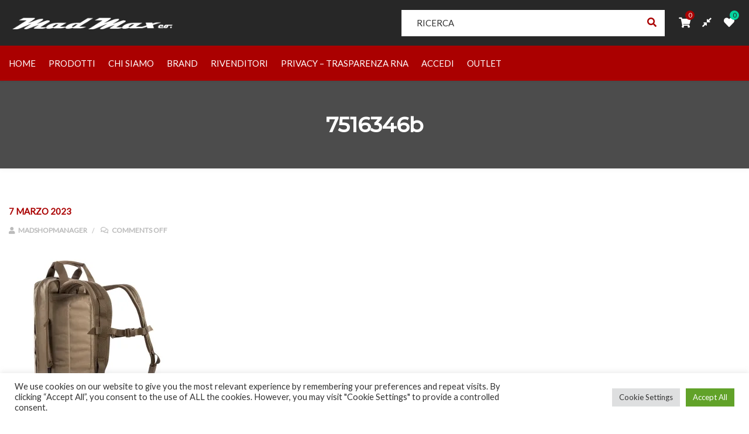

--- FILE ---
content_type: text/css
request_url: https://madmaxco.com/wp-content/uploads/ciyashop/color_customize.css?ver=1680614395
body_size: 12967
content:
/*background*/
		.widget_calendar .calendar_wrap td#today, input[type=submit], .btn, .widget_tag_cloud .tagcloud a.tag-cloud-link:hover, .owl-carousel .owl-nav i:hover,	.row-background-dark .latest-post-wrapper .owl-carousel .owl-nav i:hover, .social-profiles ul li a:hover,	.widget_pgs_social_profiles .social-profiles ul li a:hover i, .woocommerce #respond input#submit, .woocommerce a.button, .yith-woocompare-widget a.compare, button.button, .woocommerce button.button, .woocommerce input.button,
		button.submit, input[type=submit], .woocommerce .widget_shopping_cart .buttons a.checkout:hover, .woocommerce.widget_shopping_cart .buttons a.checkout:hover, .woocommerce .widget_price_filter .ui-slider .ui-slider-range, .widget_product_tag_cloud .tagcloud a:hover, .yith-woocompare-widget a.clear-all:hover,
		.gform_wrapper .gform_page_footer .button.gform_next_button, .gform_wrapper .gform_page_footer .button.gform_previous_button, #buddypress #item-nav .item-list-tabs#object-nav ul li.selected a, #buddypress div.item-list-tabs ul li a span, #buddypress #item-body .item-list-tabs#subnav ul li.selected a, .bp_members #buddypress ul.button-nav li a, #buddypress .generic-button a, #buddypress input[type=submit], .bp_members #buddypress ul.button-nav li.current a:hover, #buddypress div.activity-comments form div.ac-reply-content a:hover,
		#buddypress div.item-list-tabs ul li.current a, #buddypress div.item-list-tabs ul li.selected a, #buddypress .comment-reply-link, #buddypress .generic-button a, #buddypress .standard-form button, #buddypress a.button, #buddypress input[type=button], #buddypress input[type=reset], #buddypress input[type=submit], #buddypress ul.button-nav li a, a.bp-title-button, .woocommerce .product-hover-style-image-bottom-bar .product-actions a:hover, .woocommerce .product-hover-style-info-bottom-bar .product-actions a:hover, .woocommerce #respond input#submit, .woocommerce a.button, .yith-woocompare-widget a.compare, button.button, .woocommerce button.button, .woocommerce input.button, button.submit, input[type=submit], table.compare-list .add-to-cart .product-action .button, .pgscore_instagram_v2_wrapper .insta_v2_header--button a, .entry-summary .button.compare:hover, #back-to-top .top, .woocommerce #respond input#submit.alt, .woocommerce a.button.alt, .woocommerce button.button.alt, .woocommerce input.button.alt, .woocommerce button.button.alt.disabled, .pgscore_v_menu-header, .pgs-mtpl-header-wrapper .nav li a.active, .pgs-mtpl-header-wrapper .nav li a:hover, .nav.mtpl-tabs--tabs_style-style-2 li a.active:before, .nav.mtpl-tabs--tabs_style-style-2 li a:hover:before, .team.shadow:hover .team-info, .owl-carousel.owl-theme .owl-dots .owl-dot.active span, .owl-carousel.owl-theme .owl-dots .owl-dot:hover span, .row-background-dark  .owl-carousel.owl-theme .owl-dots .owl-dot:hover span,
.row-background-dark .owl-carousel.owl-theme .owl-dots .owl-dot.active span, .team .team-social-icon, .faq-layout-layout_1 .accordion .accordion-title a.active, .faq-layout-layout_2 .accordion .accordion-title a.active, .error-search-box .search-button, .cookies-buttons a, .cookies-buttons a:focus, .cookies-buttons a.cookies-more-btn:hover, .loop-header-active-filters .widget_layered_nav_filters ul li a:hover, .select2-container--default.select2-container--open .select2-results__option--highlighted, .select2-container--default.select2-container--open li:hover, .woocommerce ul.products.list li.product .product-info .product-actions .product-action-add-to-cart a, .woocommerce nav.woocommerce-pagination ul li span:hover, .woocommerce nav.woocommerce-pagination ul li a:hover, .woocommerce nav.woocommerce-pagination ul li span.current, .woocommerce div.product .woocommerce-tabs-layout-default ul.tabs li:before, .woocommerce .products .open-quick-view, .product-nav-btn:hover .product-nav-arrow, .woocommerce-account .woocommerce-MyAccount-content  input.button, article.hentry .readmore:hover, .slick-slider .slick-prev:hover, .slick-slider .slick-prev:focus, .slick-slider .slick-next:hover, .slick-slider .slick-next:focus, ul.page-numbers li > span:hover, ul.page-numbers li > a:hover, ul.page-numbers li span.current, ol.commentlist .comment .comments-info .comment-reply-link,  .widget_pgs_testimonials_widget .testimonials, .woocommerce div.product .woocommerce-tabs-layout-left ul.tabs li:before, .blog .timeline li:hover .timeline-badge, .blog .timeline li.entry-date-bottom a:hover, .woocommerce .product-hover-style-info-bottom .product-actions .add_to_cart_button, .woocommerce .product-hover-style-info-bottom .product-actions .product_type_external, .woocommerce .product-hover-style-info-bottom .product-actions .added_to_cart, .woocommerce .product-hover-style-info-bottom .product-actions .product_type_grouped, .woocommerce .product-hover-style-image-bottom-bar.product-hover-bar-style-flat .product-actions .add_to_cart_button, .woocommerce .product-hover-style-image-bottom-bar.product-hover-bar-style-flat .product-actions .product_type_variable, .woocommerce .product-hover-style-info-bottom-bar.product-hover-bar-style-flat .product-actions .product_type_variable, .woocommerce .product-hover-style-info-bottom-bar.product-hover-bar-style-flat .product-actions .add_to_cart_button, .woocommerce .product-hover-style-image-bottom-bar.product-hover-bar-style-flat .product-actions .product_type_external, .woocommerce .product-hover-style-image-bottom-bar.product-hover-bar-style-flat .product-actions .added_to_cart, .woocommerce .product-hover-style-image-bottom-bar.product-hover-bar-style-border .product-actions .product_type_external, .woocommerce .product-hover-style-info-bottom-bar.product-hover-bar-style-flat .product-actions .product_type_external, .woocommerce .product-hover-style-info-bottom-bar.product-hover-bar-style-border .product-actions .product_type_external, .woocommerce .product-hover-style-image-bottom-bar.product-hover-bar-style-flat .product-actions .product_type_grouped,
.woocommerce .product-hover-style-info-bottom-bar.product-hover-bar-style-flat .product-actions .product_type_grouped, .woocommerce li.product-hover-button-style-border .product-thumbnail:after, .site-header .header-nav.header-nav-bg-color-default,
.header-main-bg-color-default .woo-tools-cart .cart-link .count, .header-main-bg-color-default .woo-tools-wishlist .ciyashop-wishlist-count, .woo-tools-cart .cart-link .count, .woo-tools-compare .ciyashop-compare-count, .woo-tools-wishlist .ciyashop-wishlist-count, .header-style-right-topbar-main .header-main-top .topbar, .header-style-right-topbar-main #masthead-inner > .topbar, .header-style-right-topbar-main #masthead-inner > .topbar.topbar-bg-color-default, .not-found #searchform .search-button,  .latest-post-wrapper.latest-post-style-3 .latest-post-item .post-date, .request-box .request-box-form .wpcf7-submit:hover, .search_form-keywords-list li a:hover, .ui-state-hover, .ui-widget-content .ui-state-hover, .ui-widget-header .ui-state-hover, .ui-state-focus, .ui-widget-content .ui-state-focus, .ui-widget-header .ui-state-focus, .header-style-menu-center .header-main-bg-color-default .primary-nav .primary-menu > li > a:after, .header-style-menu-right .header-main-bg-color-default .primary-nav .primary-menu > li > a:after, .select2-container .ciyashop-select2-dropdown .select2-results .select2-results__options li:hover, .pgs-mtpl-header-wrapper .nav.mtpl-tabs--tabs_style-style-4 li a.active, .pgs-mtpl-header-wrapper .nav.mtpl-tabs--tabs_style-style-4 li a:hover, .widget_product_search button[type=submit], .age-gate-form .age-gate-submit-yes, .age-gate-form .age-gate-submit, .product-summary-actions .sticky-wrapper.is-sticky .woo-product-cart_sticky .added_to_cart:hover, .address-block.flat i, .testimonial-style-2 .testimonials-carousel-nav > div:hover, .testimonial-style-3 .testimonials-carousel-nav > div:hover, .page-links a:hover, .page-links > span.page-number, .blog-entry-quote blockquote, .woocommerce.single-product .sidebar > .pgs_brand_filters .brand-products:hover, .footer-mobile-device .footer-mobile-device-actions > div .ciyashop-wishlist-count, .footer-mobile-device .footer-mobile-device-actions > div .cart-count, .dokan-seller-listing #dokan-seller-listing-wrap li .store-footer input[type="submit"].dokan-btn-theme:hover, .dokan-seller-listing #dokan-seller-listing-wrap li .store-footer a.dokan-btn-theme:hover, .dokan-seller-listing #dokan-seller-listing-wrap li .store-footer .dokan-btn-theme:hover, .dokan-store-sidebar .dokan-widget-area .widget .seller-form .dokan-btn, #asl-storelocator.asl-p-cont.asl-bg-0 #style_0.infoWindow a.action:hover, [class*=col-] > article.post .entry-meta-date a, .masonry-item article.post .entry-meta-date a, .newsletter-wrapper.newsletter-style-3 .newslatter-form .button-area button.submit:hover, .row-background-dark .newsletter-wrapper.newsletter-style-3 .newslatter-form .button-area button.submit, .newsletter-wrapper.newsletter-style-1.newsletter-design-3 .input-area input[type=text], .newsletter-wrapper.newsletter-style-1.newsletter-design-2 .button-area .btn.submit:hover, .row-background-dark .newsletter-wrapper.newsletter-style-1.newsletter-design-1 .button-area .btn.submit:hover, .row-background-dark .newsletter-wrapper.newsletter-style-1.newsletter-design-1 .button-area .btn.submit:focus, .row-background-dark .newsletter-wrapper.newsletter-style-1.newsletter-design-2 .button-area .btn.submit, .row-background-dark .newsletter-wrapper.newsletter-style-1.newsletter-design-2 .button-area .btn.submit:hover, .pgscore_banner-style-deal-1 .deal-counter-wrapper.counter-style-style-10 .countdown li, .pgscore_countdown_wrapper .deal-counter-wrapper.counter-style-style-10 .countdown li, .pgscore_banner-style-deal-1 .deal-counter-wrapper.counter-style-style-6.counter-color-light .countdown li p, .row-background-dark .pgscore_countdown_wrapper .deal-counter-wrapper.counter-style-style-6 .countdown li p, .site-footer .footer-widgets .widget_pgs_newsletter_widget .newsletter_form .button-area .input-group-btn > .btn, .header-search-wrap .search_form-inner.search-bg-theme input.form-control, .header-search-wrap .search_form-inner.search-bg-theme .search_form-category-wrap .select2-container--default .select2-selection--single, .portfolio-content-area.portfolio-style-2 .project-info .category-link, .portfolio-content-area.portfolio-style-3 .project-info .portfolio-control > a, .portfolio-content-area .project-info .portfolio-control > a:hover, .portfolio-content-area.portfolio-style-4 .project-info .portfolio-control > a:hover, .portfolio-section .isotope-filters button.active, .portfolio-section .isotope-filters button.active:hover, .woocommerce-checkout .woocommerce button.button.alt:hover, .woocommerce-checkout-layout-dark.woocommerce-checkout .woocommerce button.button.alt, .woocommerce-cart .cart-collaterals .wc-proceed-to-checkout a.checkout-button, .single-portfolio .navigation .portfolio-arrow, .latest-post-style-4 .latest-post-item .post-date, .latest-post-category span, .row-background-dark .latest-post-wrapper.latest-post-style-1 .latest-post-item .post-date, .row-background-dark .latest-post-wrapper.latest-post-style-2 .latest-post-item .post-date, .woocommerce ul.products li.product.product-category .woocommerce-loop-category__title, .woocommerce-widget-layered-nav .pgs-woocommerce-widget-layered-nav-list .wc-layered-nav-term:hover a > span, .woocommerce-widget-layered-nav .pgs-woocommerce-widget-layered-nav-list .wc-layered-nav-term.woocommerce_item-chosen a > span, .pgs-shop-filter-buttons input.default:checked + .slider, #after_add_to_cart_message-popup .cart_message-inner .view-cart, .woocommerce .product-hover-style-hover-summary .product-action-add-to-cart a, .product-hover-style-icons-left .product-action-add-to-cart .added_to_cart, .product-hover-style-icons-rounded .product-action-add-to-cart .added_to_cart, .product-hover-style-button-standard .product-action-add-to-cart .added_to_cart, .woocommerce .products .product .ciyashop-product-variations-wrapper .single_variation_wrap .button, .woocommerce .products .product .ciyashop-product-variations-wrapper .single_variation_wrap .added_to_cart, .woocommerce .product-hover-style-info-bottom-bar.product-hover-bar-style-flat .product-actions .added_to_cart, .woocommerce ul.products li.product-hover-style-standard-quick-shop .added_to_cart, .pgscore-image-hotspot .dot-style1 span, .hotspot-btn a, .pgscore-image-hotspot .dot-style2:before, .pgscore-hotspot-theme-bg .hotspot-content, .pgscore_divider_style2 .divider-title:after, .pgscore_pricing_wrapper .pgscore-pricing-style-3.active .pricing-title>h2, .pgscore_pricing_wrapper .pgscore-pricing-style-3.active .pricing-order, .pgscore_pricing_wrapper .pgscore-pricing-style-1.active .pricing-order .button, .pgscore_pricing_wrapper .pgscore-pricing-style-2.active .pricing-order .button, .product-category-style-4 .pgs-core-category-container .category-content, .pgscore_pricing_wrapper .pgscore-pricing-style-2 .pricing-order .button:hover, .pgscore_pricing_wrapper .pgscore-pricing-style-3 .pricing-order .button:hover, .pgscore_pricing_wrapper .pgscore-pricing-style-1 .pricing-order .button:hover, .testimonial-style-4 .owl-next:hover, .testimonial-style-4 .owl-prev:hover, .testimonial-style-6 .owl-next:hover, .testimonial-style-6 .owl-prev:hover, table.compare-list .add-to-cart td a, .pgscore_v_menu .pgscore_v_menu-main .slicknav_menu-wrap .slicknav_brand, .pgs-video-info .pgs-video-content .video-popup-btn, .pgs-video-info .pgs-video-content .video-popup-btn.btn-style-type-border:hover, .product-category-items.category-style-theme .pgs-core-category-container .category-content, .product-category-items.category-style-theme .category-img-container .category-overlay, .product-category-items.product-category-style-4.category-style-theme .pgs-core-category-container .category-content, .latest-post-style-5 .latest-post-entry-footer > a:hover:after, .theme-dark.woocommerce-checkout-layout-default .woocommerce #payment #place_order:hover, .theme-dark.woocommerce-checkout-layout-light_spiral .woocommerce #payment #place_order:hover, .comments-area .comment-respond #cancel-comment-reply-link, .select2-container--default .select2-results__option[aria-selected=true], .select2-container--default .select2-results__option[data-selected=true], .faq-layout-layout_1 .accordion .accordion-title a:hover, .wpb-js-composer .content-wrapper .vc_tta-accordion.vc_tta-style-classic .vc_tta-panel.vc_active .vc_tta-panel-heading, .wpb-js-composer .content-wrapper .vc_tta-accordion.vc_tta-style-classic .vc_tta-panel .vc_tta-panel-heading:focus, .wpb-js-composer .content-wrapper .vc_tta-accordion.vc_tta-style-classic .vc_tta-panel .vc_tta-panel-heading:hover, .wpb-js-composer .vc_tta.vc_tta-style-classic.vc_tta-tabs .vc_tta-tab.vc_active>a, .wpb-js-composer .content-wrapper .vc_tta.vc_tta-style-classic .vc_tta-tab>a:focus, .wpb-js-composer .content-wrapper .vc_tta.vc_tta-style-classic .vc_tta-tab>a:hover, .wpb-js-composer .content-wrapper .vc_tta.vc_tta-style-modern .vc_tta-panel.vc_active .vc_tta-panel-heading, .wpb-js-composer .content-wrapper .vc_tta.vc_tta-style-modern .vc_tta-panel .vc_tta-panel-heading:hover, .wpb-js-composer .vc_tta.vc_tta-style-modern .vc_tta-panel .vc_tta-panel-heading:focus, .wpb-js-composer .content-wrapper .vc_tta.vc_general.vc_tta-style-modern .vc_tta-tab.vc_active>a, .wpb-js-composer .vc_tta.vc_general.vc_tta-style-modern .vc_tta-tabs-list:before, .wpb-js-composer .content-wrapper .vc_tta.vc_general.vc_tta-style-modern .vc_tta-tab:hover > a, .wpb-js-composer .vc_tta.vc_general.vc_tta-accordion.pgscore_boxed_icon.vc_tta-style-outline .vc_active .vc_tta-panel-title.vc_tta-controls-icon-position-left>a:before, .wpb-js-composer .vc_tta.vc_general.vc_tta-accordion.pgscore_boxed_icon.vc_tta-style-outline .vc_active .vc_tta-panel-title.vc_tta-controls-icon-position-right>a:before, .wpb-js-composer .vc_tta.vc_general.vc_tta-accordion.pgscore_boxed_icon.vc_tta-style-outline .vc_tta-panel-heading:hover .vc_tta-panel-title.vc_tta-controls-icon-position-left>a:before, .wpb-js-composer .vc_tta.vc_general.vc_tta-accordion.pgscore_boxed_icon.vc_tta-style-outline .vc_tta-panel-heading:hover .vc_tta-panel-title.vc_tta-controls-icon-position-right>a:before, body .big-btn,
.pgscore_search_wrapper.header-search-wrap .search_form-inner.search-bg-theme .search_form-category-wrap .select2-container--default .select2-selection--single, .pgscore_search_wrapper.header-search-wrap .search_form-inner.search-bg-theme input.form-control, .loop-header-active-filters .col .ciyashop-clear-filters-wrapp a:hover,
.pgs-content-popup table th,

.header-element-item .button-stype-border.button-color-scheme-theme a:hover,
.header-element-item .button-stype-default.button-color-scheme-theme a,
.header-element-item .search_form-inner.search-bg-theme input.form-control,
.header-element-item .search_form-inner.search-bg-theme .select2-container--default .select2-selection--single,
.header-style-custom .category-nav .category-nav-title,
.woocommerce .woocommerce-MyAccount-content table.shop_table.my_account_orders .button, .woocommerce .woocommerce-MyAccount-content table.shop_table.subscription_details .button, .woocommerce-account .woocommerce-MyAccount-content .woocommerce-EditAccountForm .woocommerce-Button, #ciyashop-360-view > button:hover, .cloudimage-360 > button:hover, .testimonial-style-7 .testimonials-carousel-nav>div:hover, .testimonial-style-5 .testimonials-carousel-nav>div:hover,
.cs-woocompare-popup .cs-product-list-column .add-to-cart .button,
.woocommerce-widget-layered-nav-dropdown .select2-selection--multiple .select2-selection__rendered .select2-selection__choice,
.woocommerce-widget-layered-nav-dropdown .woocommerce-widget-layered-nav-dropdown__submit,
.pgscore_progress_bar_wrapper_inner .progress-bar,
#site-navigation-sticky-mobile .slicknav_nav .current-menu-item > a .slicknav_arrow,
  #site-navigation-sticky-mobile .slicknav_nav .slicknav_open > a .slicknav_arrow, .ciyashop-side-menu-mobile-container .ciyashop-mobile-nav-tabs li.active span, .ciyashop-side-menu-mobile-container li.menu-opend > a .sub-menu-icon, .ciyashop-side-menu-mobile-container.color-dark li.menu-opend > a .sub-menu-icon, .device-type-mobile .woocommerce #payment #place_order,
  .device-type-mobile ul.products.products.mobile-portrait-2 li.product-hover-style-minimal .product-info .price + .product-action-add-to-cart .button,
  .device-type-mobile ul.products.products.mobile-portrait-2 li.product-hover-style-minimal .product-info .price + .product-action-add-to-cart .added_to_cart, .wp-block-search .wp-block-search__button { background: #aa0000; }

		/* Text Color */
		a, .bbp-forums a, .sidebar .widget.widget_recent_comments ul li a, .widget.widget_rss ul li a, .stars a:hover, .stars a:focus, div.bbp-template-notice a, .site-header .search_form-autocomplete .ui-menu-item:hover a, li.bbp-forum-freshness a:hover, #search_popup .modal-dialog .close:hover, .ciyashop-search-element-popup .modal-dialog .close:hover, li.bbp-reply-topic-title a:hover, a.bbp-topic-permalink:hover, li.bbp-topic-freshness a:hover, a.favorite-toggle:hover, a.subscription-toggle:hover, a.bbp-author-name:hover, .bbp-logged-in h4 a:hover, #bbp-user-navigation ul li a:hover, li.bbp-header div.bbp-topic-content span#subscription-toggle a, li.bbp-header div.bbp-topic-content span#favorite-toggle a, li.bbp-header div.bbp-reply-content span#subscription-toggle a, li.bbp-header div.bbp-reply-content span#favorite-toggle a, span.bbp-admin-links a:hover, .bbp-forum-header a.bbp-forum-permalink, .bbp-topic-header a.bbp-topic-permalink, .bbp-reply-header a.bbp-reply-permalink, body.woocommerce-compare h1, span.bbp-author-ip, #buddypress ul.activity-list li .activity-meta .button:focus, #buddypress ul.activity-list li .activity-meta .button:hover, #buddypress .acomment-options a, #buddypress .acomment-options a, #buddypress a.activity-time-since:hover, .kite-steps-wrapper .step-number, .woocommerce .product-hover-style-image-bottom-bar.product-hover-bar-style-border .product-actions .add_to_cart_button, .woocommerce .product-hover-style-info-bottom-bar.product-hover-bar-style-border .product-actions .add_to_cart_button, .woocommerce .product-hover-style-image-bottom-bar.product-hover-bar-style-border .product-actions .product_type_external, .woocommerce .product-hover-style-info-bottom-bar.product-hover-bar-style-border .product-actions .product_type_external, .woocommerce .product-hover-style-image-bottom-bar.product-hover-bar-style-border .product-actions .added_to_cart, .woocommerce .product-hover-style-info-bottom-bar.product-hover-bar-style-border .product-actions .added_to_cart, .woocommerce .product-hover-style-info-bottom-bar.product-hover-bar-style-border .product-actions .product_type_variable, .woocommerce .product-hover-style-image-bottom-bar .open-quick-view:hover, .woocommerce .product-hover-style-info-bottom .open-quick-view:hover, .woocommerce .product-hover-style-info-bottom-bar .open-quick-view:hover, .product-deal-content-price ins, .category-box h2, .latest-post-item .post-date, .latest-post-item .latest-post-meta ul li a:hover, .latest-post-wrapper.latest-post-style-1 .latest-post-entry-footer > a:hover, .category-box-link ul li a:hover, .common-link ul li a:hover i, .category-box ul li.view-all a, .latest-post-item .blog-title a:hover, .latest-post-social-share ul li a:hover, .pgscore_recent_posts_wrapper .latest-post-type-carousel .latest-post-nav > div, .pgscore_v_menu-main .menu > li > a:hover, .pgscore_info_box-layout-style_4 .pgscore_info_box-step, .testimonial .client-info .author-name, .pgs-mtpl-header-wrapper .nav.mtpl-tabs--tabs_style-style-2 li a.active, .pgs-mtpl-header-wrapper  .nav.mtpl-tabs--tabs_style-style-2 li a:hover, .price ins, ul.pgscore_list i, ul.pgscore_list li a:hover, .testimonial i.fa-quote-left, .row-background-dark .testimonial .slick-slider .slick-prev:hover:before, .row-background-dark .testimonial .slick-slider .slick-next:hover:before, .team .team-description span, .faqs-wrapper .tabs li.active, blockquote i, blockquote .fa, blockquote .quote-author, .page-header h1, .error-block h1, .tc_maintenance_mode-comingsoon .commingsoon_countdown li span, .woocommerce .woocommerce-checkout-review-order-table .order-total td, .woocommerce ul.products.list li.product .product-info .product-actions a, .woocommerce div.product .woocommerce-tabs-layout-default ul.tabs li:hover a, .woocommerce div.product .woocommerce-tabs-layout-default ul.tabs li.active a, .woocommerce div.product p.price, .woocommerce div.product span.price, .woocommerce table.shop_table .product-name a:hover, .woocommerce .woocommerce-error a:hover, .woocommerce .woocommerce-error a:focus, .woocommerce .woocommerce-info a:hover, .woocommerce .woocommerce-info a:focus, .woocommerce .woocommerce-message a:hover, .woocommerce .woocommerce-message a:focus, .woocommerce-account .woocommerce-MyAccount-content legend, article.hentry .entry-title a:hover, .entry-meta ul li a:hover, .entry-meta ul a:hover, .entry-meta ul a:hover span, .related-posts .related-post-info h5 a:hover, ol.commentlist .comment .comments-info span a:hover, .page-links, .widget.widget_recent_comments ul li a:hover, .widget_pgs_featured_products_widget .item-detail .amount, .widget_pgs_bestseller_widget .amount, .widget_products .amount, .widget_pgs_related_widget .amount, .widget_products .amount, .widget_top_rated_products .amount, .widget ul li:hover > a, .widget_archive ul li, .widget_categories ul li .widget_categories-post-count, .widget_search .search-button:hover, .woocommerce ul.cart_list li a:hover, .woocommerce ul.product_list_widget li a:hover, .widget_product_categories ul li .count, .widget_recently_viewed_products .amount, .widget_products .amount, .widget-woocommerce-currency-rates ul.woocs_currency_rates li, .WOOCS_SELECTOR .dd-desc, .woocommerce .widget_shopping_cart .total .amount, .woocommerce.widget_shopping_cart .total .amount, .widget_recent_entries .recent-post .recent-post-info a:hover, .widget_pgs_contact_widget ul li i, .widget_recent_entries .recent-post .recent-post-info .post-date i, .woocommerce div.product .woocommerce-tabs-layout-left ul.tabs li:hover a, .woocommerce div.product .woocommerce-tabs-layout-left ul.tabs li.active a, .blog .timeline > li > .timeline-badge a, .woocommerce .product-hover-style-info-bottom .product-actions a:hover, .inner-intro ul.page-breadcrumb li:hover a, .woocommerce .product-hover-button-style-border .product-actions a:hover, .ciyashop-product-thumbnails .slick-slider .slick-arrow:before, .woocommerce ul.products li.product .product-name a:hover, .header-main-bg-color-default .search_form-search-button:before, .product-deal-content .product-deal-title a:hover, .pgscore_product_showcase_wrapper .right-info .product_type-title a:hover, .pgscore_product_showcase_wrapper .right-info span.price, .woo-tools-action.woo-tools-cart .woocommerce-mini-cart li .quantity .amount, .woocommerce.single-product div.product .cart .group_table tr.product-type-variable > td.label a:hover, .pgscore_banner-text span, .inner-intro ul.page-breadcrumb li.home:hover:before, .inner-intro.woocommerce_inner-intro ul.page-breadcrumb li:hover a, .search_form-search-button:before, .address-block i, .inner-intro ul.page-breadcrumb li.current_item span, .inner-intro .yoast-breadcrumb > span a:hover, .header-style-right-topbar-main .header-main-bg-color-default .primary-nav .primary-menu > li.current-menu-item > a, .header-style-right-topbar-main .header-main-bg-color-default .primary-nav .primary-menu > li.current-menu-ancestor > a, .header-style-menu-center .header-main-bg-color-default .primary-nav .primary-menu > li > a:hover, .header-style-menu-right .header-main-bg-color-default .primary-nav .primary-menu > li > a:hover, .header-style-right-topbar-main .header-main-bg-color-default .primary-nav .primary-menu > li > a:hover, .header-style-menu-center .header-main-bg-color-default .primary-nav .primary-menu > li:hover > a, .header-style-menu-right .header-main-bg-color-default .primary-nav .primary-menu > li:hover > a, .header-style-right-topbar-main .header-main-bg-color-default .primary-nav .primary-menu > li:hover > a, .header-main-bg-color-default .primary-nav .primary-menu > li .sub-menu li.current-menu-item > a, .header-nav-bg-color-default .primary-nav .primary-menu > li .sub-menu li.current-menu-item > a, .header-main-bg-color-default .primary-nav .primary-menu > li .sub-menu li.current-menu-parent > a, .header-nav-bg-color-default .primary-nav .primary-menu > li .sub-menu li.current-menu-parent > a, .site-header .header-main-bg-color-default .primary-nav .primary-menu > li .sub-menu li:hover > a, .site-header .header-nav-bg-color-default .primary-nav .primary-menu > li .sub-menu li:hover > a, .pgscore_opening_hours_wrapper .pgs-opening-hours ul li i, .header-main-bg-color-default .woo-tools-actions > li i:hover, .header-main-bg-color-default .search-button-wrap .search-button:hover, .topbar-link > ul > li a:hover, .header-style-menu-center.header-above-content .topbar-bg-color-default .topbar-link > ul > li a:hover, .header-style-menu-right.header-above-content .topbar-bg-color-default .topbar-link > ul > li a:hover, .widget.pgs_brand_filters .pgs-brand-items li:hover .widget_brand-product-count,
.header-style-menu-center.header-above-content .header-main-bg-color-default .woo-tools-actions > li i:hover, .header-style-menu-right.header-above-content .header-main-bg-color-default .woo-tools-actions > li i:hover, #site-navigation-sticky-mobile .slicknav_nav .current-menu-item > a, #site-navigation-sticky-mobile .slicknav_nav .slicknav_open > a, #site-navigation-sticky-mobile .slicknav_nav .mega-sub-menu li a:hover, #site-navigation-sticky-mobile .slicknav_nav .sub-menu li a:hover, .woocommerce .widget_top_rated_products ul.product_list_widget li ins, #header-sticky .primary-menu > li:before, .header-style-menu-center .header-main-bg-color-custom .primary-nav .primary-menu > li .sub-menu li:hover > a, .primary-nav .primary-nav-wrapper .primary-menu > li .sub-menu li:hover > a, .primary-nav .primary-nav-wrapper .primary-menu > li .sub-menu li.current-menu-ancestor > a, .primary-nav .primary-nav-wrapper .primary-menu > li .sub-menu li.current-menu-parent > a, .primary-nav .primary-nav-wrapper .primary-menu > li .sub-menu li.current-menu-parent > a, .primary-nav .primary-nav-wrapper .primary-menu > li .sub-menu li.current-menu-item > a, .pgs-mtpl-header-wrapper .nav.mtpl-tabs--tabs_style-style-1 li a:hover, .pgs-mtpl-header-wrapper .nav.mtpl-tabs--tabs_style-style-1 li:hover a, .pgs-mtpl-header-wrapper .nav.mtpl-tabs--tabs_style-style-1 li a.active, .widget_product_categories ul > li.current-cat > a, .sidebar .widget_yith_wc_category_accordion .ywcca_category_accordion_widget > li.current-cat > a, .sidebar .widget_yith_wc_category_accordion .ywcca_category_accordion_widget > li.current-cat-parent ul.children li.current-cat > a, .woo-tools-actions > li i:hover, .widget_pgs_bestseller_widget .item-detail h4 a:hover, .widget_pgs_related_widget .item-detail h4 a:hover, .widget_pgs_featured_products_widget .item-detail h4 a:hover, .categories-menu li a:hover, .categories-menu .sub-menu > li a:hover, .testimonial .slick-slider .slick-prev:hover:before, .testimonial .slick-slider .slick-next:hover:before, .address-block span a, .footer-mobile-device .footer-mobile-device-actions > .sticky-footer-active > a, .dokan-category-menu #cat-drop-stack > ul li a:hover, .asl-p-cont a, .hotspot-modal .modal-dialog .public-hotspot-info-holder .public-hotspot-info.public-hotspot-info--highlighted .public-hotspot-info__number, .hotspot-modal .modal-dialog .public-hotspot-info-holder .public-hotspot-info:hover .public-hotspot-info__number, .header-style-menu-center .header-main .primary-menu > li.current-menu-item > a,
.header-style-menu-center .header-main .primary-menu > li.current-menu-ancestor > a, .header-style-menu-right .header-main .primary-menu > li.current-menu-item > a, .header-style-menu-right .header-main .primary-menu > li.current-menu-ancestor > a, .header-style-menu-center.header-above-content .header-main.header-main-bg-color-default .primary-menu > li.current-menu-item > a, .header-style-menu-center.header-above-content .header-main.header-main-bg-color-default .primary-menu > li.current-menu-ancestor > a, .header-style-menu-right.header-above-content .header-main.header-main-bg-color-default .primary-menu > li.current-menu-item > a,
.header-style-menu-right.header-above-content .header-main.header-main-bg-color-default .primary-menu > li.current-menu-ancestor > a, .post-navigation .nav-links .nav-previous a:hover, .post-navigation .nav-links .nav-next a:hover, [class*=col-] > article.post .readmore, [class*=col-] > article.post .readmore:hover, .masonry-item article.post .readmore, .masonry-item article.post .readmore:hover, .entry-header-section .entry-meta-date .entry-date, .woocommerce .product.product-hover-style-default .open-quick-view:hover, .woocommerce .product-hover-style-default.product-hover-button-style-light .product-actions a:hover,
.woocommerce .product-hover-style-default.product-hover-button-style-light .product-actions .product-action-add-to-cart a:hover, .main-navigation-sticky .primary-menu > li .sub-menu li:hover > a, .main-navigation-sticky .primary-menu > li .sub-menu li.current-menu-item > a, .main-navigation-sticky .primary-menu > li .sub-menu li.current-menu-parent > a, .newsletter-wrapper.newsletter-style-1.newsletter-design-4 .button-area:hover:before, .newsletter-wrapper.newsletter-style-1.newsletter-design-4 .button-area .btn.submit:hover, .newsletter-wrapper.newsletter-style-1.newsletter-design-5 .button-area:hover:before,  .newsletter-wrapper.newsletter-style-1.newsletter-design-5 .button-area .btn.submit:hover, .pgscore_banner-style-deal-1 .deal-counter-wrapper.counter-style-style-3 .countdown li span, .pgscore_countdown_wrapper .deal-counter-wrapper.counter-style-style-3 .countdown li span, .pgscore_banner-style-deal-1 .deal-counter-wrapper.counter-style-style-5 .countdown li span, .pgscore_countdown_wrapper .deal-counter-wrapper.counter-style-style-5 .countdown li span, .row-background-dark .newsletter-wrapper.newsletter-style-1.newsletter-design-5 .button-area:hover:before, .newsletter-wrapper.newsletter-style-1.newsletter-design-6 .button-area:hover:before, .newsletter-wrapper.newsletter-style-1.newsletter-design-6 .button-area .btn.submit:hover, .single-product-carousel .product-name a:hover, .woocommerce.single-product div.product .cart .group_table tr.purchasable .woocommerce-grouped-product-list-item__price .amount, .woocommerce.single-product .product-summary-actions .yith-wcwl-add-button .add_to_wishlist:hover, .woocommerce.single-product .product-summary-actions .yith-wcwl-wishlistexistsbrowse > a:hover, .woocommerce.single-product .product-summary-actions .cs-wcwl-add-button .add_to_wishlist:hover, .woocommerce.single-product .product-summary-actions .compare:hover, .woocommerce.single-product .product-summary-actions .compare:before, .woocommerce.single-product .product-summary-actions a.add_to_wishlist:before, .woocommerce.single-product .product-summary-actions .yith-wcwl-wishlistaddedbrowse a:before,
.woocommerce.single-product .product-summary-actions .yith-wcwl-wishlistexistsbrowse a:before, .woocommerce .product-hover-style-image-bottom-2 .product-actions a:hover, .woocommerce ul.products .product-hover-style-image-bottom-2 .product-info .price .amount, .pgscore_v_menu .pgscore_v_menu-main .slicknav_menu-wrap .slicknav_nav > li > a:hover, .pgscore_v_menu .pgscore_v_menu-main .slicknav_menu-wrap .slicknav_nav > li .sub-menu li:hover > a, .woocommerce .product-hover-style-icon-top-left .product-actions a:hover, .header-search-wrap .search_form-inner.search-bg-white .search_form-search-button:before, .woocommerce ul.products.list li.product .price .amount, .ciyashop-popup-quick-view div.product p.price, .portfolio-content-area.portfolio-style-4 .project-info .category-link, .portfolio-content-area.portfolio-style-2 .project-info .entry-title:hover, .portfolio-section .isotope-filters button:hover, .portfolio-content-area .project-info .entry-title a:hover, .woocommerce-checkout-layout-dark.woocommerce-checkout .woocommerce table.shop_table .order-total td, .woocommerce-checkout-layout-dark.woocommerce-checkout .woocommerce .woocommerce-info a, .woocommerce.single-product .ciyashop-sticky-btn .yith-wcwl-wishlistaddedbrowse a:before, .woocommerce.single-product .ciyashop-sticky-btn .yith-wcwl-wishlistexistsbrowse a:before, .woocommerce-account .woocommerce-MyAccount-content p > a:hover, .myaccount-grid-navigation .grid-navigation a:hover i.fa, .woocommerce .woocommerce-MyAccount-content table.shop_table .button, .woocommerce-MyAccount-content table.shop_table a:hover, .woocommerce-categories-wrapper .carousel-wrapper a:hover .woo-category-name, .woocommerce-categories-wrapper .carousel-wrapper a:hover .woo-category-products-count .woo-cat-count, .latest-post-item .latest-post-meta ul li i, .latest-post-style-4 .latest-post-entry-footer > a:hover, .latest-post-style-6 .latest-post-entry-footer > a:hover, .latest-post-style-7 .latest-post-entry-footer > a:hover, .latest-post-style-5 .latest-post-item .post-date .fa, .latest-post-style-5 .latest-post-entry-footer > a:hover, .ciyashop-popup-quick-view .product_title a:hover, .ciyashop-popup-quick-view .product_meta > span a:hover, .woocommerce.single-product .product_meta > span a:hover, .woocommerce-cart .woocommerce .cart-collaterals .cart_totals table .order-total td, .woocommerce-widget-layered-nav .pgs-woocommerce-widget-layered-nav-list .wc-layered-nav-term.woocommerce_item-chosen > .count, .woocommerce-widget-layered-nav .pgs-woocommerce-widget-layered-nav-list .wc-layered-nav-term:hover > .count, .widget_price_filter .price_slider_wrapper .price_slider_amount .button:hover, .sidebar .pgs_shop_filters .pgs-shop-filters-wrapper .shop-filter .button:hover, #after_add_to_cart_message-popup .cart_message-inner a:hover, .side_shopping_cart-wrapper .woocommerce .widget_shopping_cart_content .quantity .amount, .woocommerce .product-hover-button-style-flat .product-actions a:hover, .woocommerce .product-hover-button-style-flat .product-actions .alt:hover, .woocommerce .product-hover-style-icons-top-right .product-actions a:hover,
.woocommerce .product-hover-style-button-standard .product-actions a:hover,
.woocommerce .product-hover-style-icons-left .product-actions a:hover,
.woocommerce .product-hover-style-icons-rounded .product-actions a:hover,
.woocommerce .product-hover-style-icons-bottom-right .product-actions a:hover,
.woocommerce .product-hover-style-hover-summary .product-actions a:hover,
.woocommerce .product-hover-style-minimal-hover-cart .product-actions a:hover,
.woocommerce .product-hover-style-minimal .product-actions a:hover,
.woocommerce ul.products li.product-hover-style-minimal .product-info .product-action-add-to-cart .button,
.woocommerce ul.products li.product-hover-style-minimal .product-info .product-action-add-to-cart .added_to_cart,
.woocommerce .product-hover-style-standard-info-transparent .product-actions a:hover,
.woocommerce .product-hover-style-standard-quick-shop .product-actions a:hover,
.woocommerce ul.products li.product-hover-style-image-left .product-actions a:hover,
.woocommerce ul.products .product-hover-style-image-left .product-action-add-to-cart .button:hover,
.woocommerce ul.products .product-hover-style-image-left .product-action-add-to-cart .added_to_cart:hover,
.woocommerce .products .product-hover-style-image-bottom.product-hover-button-style-border .open-quick-view:hover,
.woocommerce ul.products .product-hover-style-icon-top-left .product-info .price .amount,
.woocommerce ul.products .product-hover-style-icons-top-right .product-info .price .amount,
.woocommerce ul.products li.product-hover-style-image-center .product-actions a:hover,
.woocommerce .products .product.product-hover-style-hover-summary .product-info .product-name a:hover,
.theme-dark .products .product.product-hover-style-hover-summary.product-hover-button-style-light .product-info .product-name a:hover,
.row-background-dark .products .product.product-hover-style-hover-summary.product-hover-button-style-light .product-info .product-name a:hover, .woocommerce .product-hover-style-image-bottom-bar.product-hover-bar-style-border .product-actions .product_type_grouped, .woocommerce .product-hover-style-info-bottom-bar.product-hover-bar-style-border .product-actions .product_type_grouped, .pgscore-hotspot-dark-bg .hotspot-btn a:hover, .pgscore-hotspot-theme-bg .hotspot-btn a, .image-slider-style-2 .about-details .about-des, .pgscore_pricing_wrapper .pgscore-pricing-style-3 .pricing-order .button, .pgscore_pricing_wrapper .pgscore-pricing-style-1.active .pricing-title h2, .pgscore_pricing_wrapper .pgscore-pricing-style-2.active .pricing-prize h2, .pgscore_pricing_wrapper .pgscore-pricing-style-2.active .pricing-prize span, .pgscore_pricing_wrapper .pgscore-pricing-style-2.active .pricing-title h2, .pgscore_pricing_wrapper .pgscore-pricing-style-1.active .pricing-prize h2, .pgscore_pricing_wrapper .pgscore-pricing-style-1.active .pricing-prize span, .ciyashop-popup-quick-view .woocommerce-product-rating .woocommerce-review-link:hover,
.woocommerce.single-product div.product .woocommerce-product-rating .woocommerce-review-link:hover, table.compare-list span.woocommerce-Price-amount.amount, .pgs-video-info .pgs-video-content .video-popup-btn:hover, .product-category-items.category-style-none .pgs-core-category-container .category-content .category-title a:hover,
.product-category-items.category-style-light .pgs-core-category-container .category-content .category-title a:hover,
.product-category-items.category-style-dark .pgs-core-category-container .category-content .category-title a:hover,
.product-category-items.category-style-dark .pgs-core-category-container .category-content .product-count,
.product-category-items.category-style-none .pgs-core-category-container .category-content .product-count, .row-background-light .latest-post-wrapper .latest-post-item .latest-post-meta ul li a:hover,
.row-background-light .latest-post-wrapper .latest-post-item .blog-title a:hover,
.row-background-light .latest-post-wrapper.latest-post-style-1 .latest-post-entry-footer > a:hover, .theme-dark.woocommerce-checkout-layout-light_spiral .woocommerce table.shop_table .order-total td, .woocommerce #reviews #comments ol.commentlist li .comment-text .star-rating:before,
.woocommerce #reviews #comments ol.commentlist li .comment-text .star-rating span, .row-background-light .newsletter-wrapper.newsletter-style-1.newsletter-design-1 .button-area .btn.submit:hover, .row-background-light .newsletter-wrapper.newsletter-style-1.newsletter-design-2 .button-area .btn.submit:hover, .faqs-wrapper .accordion .accordion-content h5, .wpb-js-composer .entry-content .vc_tta.vc_tta-style-flat .vc_tta-panel.vc_active .vc_tta-panel-title>a, .wpb-js-composer .entry-content .vc_tta.vc_tta-style-flat .vc_tta-panel:hover .vc_tta-panel-title>a, .wpb-js-composer .entry-content .vc_tta.vc_general.vc_tta-style-flat .vc_tta-tab.vc_active>a, .wpb-js-composer .entry-content .vc_tta.vc_tta-style-outline .vc_tta-panel.vc_active .vc_tta-panel-title>a, .wpb-js-composer .content-wrapper .vc_tta.vc_tta-style-outline .vc_tta-panel .vc_tta-panel-title>a:hover, .wpb-js-composer .entry-content .vc_tta.vc_general.vc_tta-style-outline .vc_tta-tab.vc_active>a,
.theme-dark #site-navigation-sticky-mobile .slicknav_nav .current-menu-item>a, .theme-dark #site-navigation-sticky-mobile .slicknav_nav .slicknav_open>a, body .ciyashop-demos .demo-count, .latest-post-item .blog-title:hover,
.pgscore_search_wrapper.header-search-wrap .search_form-inner.search-bg-white .search_form-search-button:before,
.ciyashop-popup-quick-view .product-summary-actions .cs-wcwl-add-button .add_to_wishlist:focus,

.header-element-item .header-social_profiles li a:hover,
.header-element-item a:hover,
.header-element-item .button-stype-border.button-color-scheme-theme a,
.header-element-item .button-stype-link.button-color-scheme-theme a,
.header-element-item .button-stype-default.button-color-scheme-theme a:hover,
.header-element-item .button-stype-link.button-color-scheme-theme a:hover,
.header-element-item .search_form-inner.search-bg-white .search_form-search-button:before,
.header-style-custom .header-nav-wrapper .ciyashop-secondary-menu > li:hover > a,
.header-style-custom .header-nav-wrapper .ciyashop-secondary-menu > li > a:hover,
.header-style-custom .header-nav-wrapper .ciyashop-secondary-menu > li .sub-menu li:hover > a,
.header-style-custom .header-nav-wrapper .ciyashop-secondary-menu > li .sub-menu li a:hover,
.header-style-custom .header-nav-wrapper .primary-menu > li.current-menu-item > a,
.header-style-custom .header-nav-wrapper .primary-menu > li.current-menu-ancestor > a,
.header-style-custom .header-nav-wrapper .primary-menu > li:hover > a,
.header-style-custom .header-nav-wrapper .primary-menu > li > a:hover,
.header-style-custom .header-nav-wrapper .primary-menu > li .sub-menu li:hover > a,
.header-style-custom .header-nav-wrapper .primary-menu > li .sub-menu li a:hover,
.header-style-custom .header-nav-wrapper #site-navigation .pgs_megamenu-enable > li .pgs-mega-sub-menu li.current-menu-item > a,
.header-style-custom .language > a:hover,
header.header-style-custom .header-element-item .woo-tools-cart .woocommerce-mini-cart li .quantity .amount,
.site-header .pgs_megamenu-enable > li.pgs-menu-item-mega-menu.pgs-menu-item-color-scheme-dark > .pgs_menu_nav-sublist-dropdown .container > .sub-menu > li > a:hover,
.pgscore_v_menu .pgscore_v_menu-main .slicknav_menu-wrap .slicknav_nav > li.pgs-menu-item-dropdown.pgs-menu-item-color-scheme-dark > .pgs_menu_nav-sublist-dropdown .sub-menu > li > a:hover,
.pgscore_v_menu .pgscore_v_menu-main .slicknav_menu-wrap .slicknav_nav > li.pgs-menu-item-mega-menu.pgs-menu-item-color-scheme-dark > .pgs_menu_nav-sublist-dropdown .sub-menu > li > a:hover,
.pgscore_v_menu .pgscore_v_menu-main .slicknav_menu-wrap .slicknav_nav > li.pgs-menu-item-color-scheme-dark .pgscore_menu_list_wrapper ul.pgscore_menu_list li > .menu_item_link:hover,
.woocommerce-account .woocommerce-MyAccount-content .order-number,
.woocommerce-account .woocommerce-MyAccount-content .order-date,
.woocommerce-account .woocommerce-MyAccount-content .order-status,
#site-navigation-sticky-mobile .slicknav_nav .current_page_item a,
.main-navigation .current_page_item a, #cs-comparelist .cs-woocompare-popup-header .cs-compare-title,
.woocommerce-checkout .woocommerce .woocommerce-form-coupon-toggle .woocommerce-info:before,
.woocommerce-checkout .woocommerce .woocommerce-form-login-toggle .woocommerce-info:before,
.woocommerce-categories-wrapper .carousel-wrapper .active-category .woo-category-name,
.woocommerce-categories-wrapper .woocommerce-categories-slider-style-1 .active-category .woo-category-products-count .woo-cat-count,
.woocommerce-categories-wrapper .woocommerce-categories-slider-style-2 .active-category .woo-category-products-count .woo-cat-count,
.woocommerce.single-product div.product form.cart .single_variation_wrap .woocs_price_code .amount,
.woocommerce .widget_shopping_cart .cart_list li .quantity .amount,
.woocommerce.widget_shopping_cart .cart_list li .quantity .amount,
.ciyashop-popup-quick-view div.product form.cart .price, .woocommerce table.shop_table .product-subtotal > span,
.widget_pgs_opening_widget .pgs-opening-hours ul li i { color: #aa0000; }


		/* Border */
		input[type=text]:focus, input[type=email]:focus, input[type=search]:focus, input[type=password]:focus, textarea:focus, .widget_tag_cloud .tagcloud a.tag-cloud-link:hover, 	.social-profiles ul li a:hover, .widget_product_tag_cloud .tagcloud a:hover, .pgs-mtpl-header-wrapper .nav.mtpl-tabs--tabs_style-style-3, #buddypress #item-nav .item-list-tabs#object-nav ul li.selected a, #buddypress #item-body .item-list-tabs#subnav ul li.selected a, #buddypress ul.activity-list li .activity-meta .button:focus, #buddypress ul.activity-list li .activity-meta .button:hover, #buddypress div.activity-comments form textarea:focus, .testimonial .testimonial-nav .slick-current img, .faq-layout-layout_1 .accordion .accordion-title a.active, .faq-layout-layout_2 .accordion .accordion-title a.active, .cookies-buttons a.cookies-more-btn:hover, .woocommerce .woocommerce-checkout .input-text:focus, .woocommerce .woocommerce-checkout textarea.input-text:focus, .woocommerce nav.woocommerce-pagination ul li span:hover, .woocommerce nav.woocommerce-pagination ul li a:hover, .woocommerce nav.woocommerce-pagination ul li span.current, .woocommerce form .form-row.woocommerce-validated .select2-container, .woocommerce form .form-row.woocommerce-validated input.input-text, .woocommerce form .form-row.woocommerce-validated select, ul.page-numbers li > span:hover, ul.page-numbers li > a:hover, ul.page-numbers li span.current, .blog .timeline li:hover .timeline-badge, .blog .timeline li:hover .timeline-panel, .woocommerce .widget_price_filter .ui-slider .ui-slider-handle, .request-box .request-box-form .form-group .wpcf7-form-control:focus, .testimonial-style-3 .owl-carousel .owl-item img, .search_form-keywords-list li a:hover, .product-summary-actions .sticky-wrapper.is-sticky .woo-product-cart_sticky .added_to_cart, .address-block.border i, .testimonial-style-2 .testimonials-carousel-nav > div:hover, .row-background-dark .testimonial.testimonial-style-2 .testimonials-carousel-nav > div:hover, .pgscore_banner-style-deal-1 .deal-counter-wrapper.counter-style-style-3 .countdown li, .pgscore_countdown_wrapper .deal-counter-wrapper.counter-style-style-3 .countdown li, .pgscore_banner-style-deal-1 .deal-counter-wrapper.counter-style-style-4 .countdown, .pgscore_countdown_wrapper .deal-counter-wrapper.counter-style-style-4 .countdown, .pgscore_banner-style-deal-1 .deal-counter-wrapper.counter-style-style-9 .countdown, .pgscore_countdown_wrapper .deal-counter-wrapper.counter-style-style-9 .countdown, .widget_pgs_newsletter_widget .newsletter_form .input-area input.newsletter-email:focus, .myaccount-grid-navigation .grid-navigation a:hover, .woocommerce-categories-wrapper .carousel-wrapper .item a:hover, .woocommerce-categories-wrapper .carousel-wrapper a:hover .woo-category-products-count .woo-cat-count, .woocommerce-widget-layered-nav .pgs-woocommerce-widget-layered-nav-list .wc-layered-nav-term.woocommerce_item-chosen > .count, .woocommerce-widget-layered-nav .pgs-woocommerce-widget-layered-nav-list .wc-layered-nav-term:hover > .count, .pgscore-image-hotspot .dot-style1, .testimonial-style-4 .author-photo > img, .testimonial-style-5 .author-photo > img, .testimonial-style-7 .author-photo .rounded-circle, .testimonial-style-6 .owl-next:hover, .testimonial-style-6 .owl-prev:hover, .pgs-video-info .pgs-video-content .video-popup-btn.btn-style-type-border:hover, .latest-post-style-4 .latest-post-entry-footer > a:hover,
.latest-post-style-6 .latest-post-entry-footer > a:hover, .latest-post-style-7 .latest-post-entry-footer > a:hover, .newsletter-wrapper.newsletter-style-2.newsletter-bg-type-light .input-area input[type=text]:focus, .theme-dark .newsletter-wrapper.newsletter-style-3 .newslatter-form .input-area input[type=text]:focus, .wpb-js-composer .content-wrapper .vc_tta.vc_tta-style-modern .vc_tta-panel.vc_active .vc_tta-panel-heading, .wpb-js-composer .content-wrapper .vc_tta.vc_tta-style-outline .vc_tta-panel-heading:focus .vc_tta-controls-icon::after, .wpb-js-composer .content-wrapper .vc_tta.vc_tta-style-outline .vc_tta-panel-heading:focus .vc_tta-controls-icon::before, .wpb-js-composer .content-wrapper .vc_tta.vc_tta-style-outline .vc_tta-panel-heading:hover .vc_tta-controls-icon::after, .wpb-js-composer .content-wrapper .vc_tta.vc_tta-style-outline .vc_tta-panel-heading:hover .vc_tta-controls-icon::before,
.woocommerce-categories-wrapper .woocommerce-categories-slider-style-2 .active-category .woo-cat-count { border-color: #aa0000; }

	/* Background Color Important */
	.snptwdgt-container .snptwdgt__item .snptlinked-item-ico, .ciyashop-buy { background: #aa0000 !important; }

	/* SVG Color */
	.woocommerce .gridlist-toggle .gridlist-button:hover svg,
	.woocommerce .gridlist-toggle .gridlist-button.active svg { fill: #aa0000; }

	/* Border Color */
	blockquote, .testimonial-style-4 .owl-next:hover, .testimonial-style-4 .owl-prev:hover, .wpb-js-composer .vc_tta.vc_tta-style-flat .vc_tta-panel-heading:hover .vc_tta-controls-icon.vc_tta-controls-icon-plus::after, .wpb-js-composer .vc_tta.vc_tta-style-flat .vc_tta-panel-heading:hover .vc_tta-controls-icon.vc_tta-controls-icon-plus::before, .wpb-js-composer .content-wrapper .vc_tta.vc_tta-style-outline .vc_tta-panel.vc_active .vc_tta-panel-heading, .wpb-js-composer .content-wrapper .vc_tta.vc_tta-style-outline .vc_active .vc_tta-panel-heading .vc_tta-controls-icon::after, .wpb-js-composer .content-wrapper .vc_tta.vc_tta-style-outline .vc_active .vc_tta-panel-heading .vc_tta-controls-icon::before, .wpb-js-composer .content-wrapper .vc_tta.vc_tta-style-outline .vc_tta-panel .vc_tta-panel-heading:focus, .wpb-js-composer .content-wrapper .vc_tta.vc_tta-style-outline .vc_tta-panel .vc_tta-panel-heading:hover, .wpb-js-composer .entry-content .vc_tta.vc_general.vc_tta-style-outline .vc_tta-tab.vc_active>a,
	.woocommerce-categories-wrapper .woocommerce-categories-slider-style-1 .active-category > a,
	.woocommerce-categories-wrapper .woocommerce-categories-slider-style-1 .active-category .woo-cat-count { border-color: #aa0000; }

	/* Border Top Color */
	.pgscore-hotspot-theme-bg .hotspot-dropdown-up:after, .pgscore-hotspot-theme-bg .hotspot-dropdown-up:before, .pgscore_pricing_wrapper .pgscore-pricing-style-2.active, .wpb-js-composer .entry-content .vc_tta.vc_general.vc_tta-style-modern.vc_tta-tabs-position-bottom .vc_tta-tab>a { border-top-color: #aa0000; }

	/* Border Bottom Color */
	.pgscore-hotspot-theme-bg .hotspot-dropdown-down:after, .pgscore-hotspot-theme-bg .hotspot-dropdown-down:before, .faqs-wrapper .tabs li.active, .wpb-js-composer .content-wrapper .vc_tta.vc_tta-style-modern .vc_tta-panel .vc_tta-panel-heading, .wpb-js-composer .entry-content .vc_tta.vc_general.vc_tta-style-modern .vc_tta-tab>a { border-bottom-color: #aa0000; }

	/* Border Left Color */
	.blog .timeline li:hover .timeline-panel:before, .pgscore-hotspot-theme-bg .hotspot-dropdown-left:after, .pgscore-hotspot-theme-bg .hotspot-dropdown-left:before, .wpb-js-composer .vc_tta.vc_general.vc_tta-style-modern.vc_tta-tabs-position-right .vc_tta-tabs-list { border-left-color: #aa0000; }

	/* Border Right Color */
	.blog .timeline li:hover .timeline-panel:before, .pgscore-hotspot-theme-bg .hotspot-dropdown-right:after, .pgscore-hotspot-theme-bg .hotspot-dropdown-right:before, .wpb-js-composer .vc_tta.vc_general.vc_tta-style-modern.vc_tta-tabs-position-left .vc_tta-tabs-list { border-right-color: #aa0000; }


		/* Background Color */
		input[type=submit]:hover, .btn:hover, .btn:focus, .woocommerce #respond input#submit:hover, .yith-woocompare-widget a.compare:hover, button.button:hover, .woocommerce button.button:hover, .woocommerce input.button:hover, button.submit:hover, input[type=submit]:hover, .woocommerce .widget_shopping_cart .buttons a.checkout, .woocommerce.widget_shopping_cart .buttons a.checkout, .yith-woocompare-widget a.clear-all, .gform_wrapper .gform_page_footer .button.gform_next_button:hover, .gform_wrapper .gform_page_footer .button.gform_previous_button:hover, #bbpress-forums li.bbp-header, #buddypress div.item-list-tabs ul li a:hover span, #buddypress div.item-list-tabs ul li.current a span, #buddypress div.item-list-tabs ul li.selected a span, .bp_members #buddypress ul.button-nav li a:hover, #buddypress div.generic-button a:hover, #buddypress input[type=submit]:hover, .bp_members #buddypress ul.button-nav li.current a, #buddypress div.activity-comments form div.ac-reply-content a, #buddypress #reply-title small a span, #buddypress a.bp-primary-action span, #buddypress .activity #reply-title small a:hover span, #buddypress .activity a.bp-primary-action:hover span, #bbpress-forums #bbp-search-form #bbp_search_submit:hover, #buddypress div.item-list-tabs ul li a, #buddypress div.item-list-tabs ul li span, #buddypress #item-body .profile .bp-widget h2, #buddypress .comment-reply-link:hover, #buddypress .standard-form button:hover, #buddypress a.button:focus, #buddypress a.button:hover, #buddypress div.generic-button a:hover, #buddypress input[type=button]:hover, #buddypress input[type=reset]:hover, #buddypress input[type=submit]:hover, #buddypress ul.button-nav li a:hover, #buddypress ul.button-nav li.current a, #buddypress ul.activity-list li .activity-meta .button:focus, #buddypress ul.activity-list li .activity-meta .button:hover, .woocommerce .product-hover-style-image-bottom-bar .product-actions .product_type_external:hover, .woocommerce .product-hover-style-info-bottom-bar .product-actions .product_type_external:hover, .woocommerce #respond input#submit:hover, .woocommerce a.button:hover, .yith-woocompare-widget a.compare:hover, button.button:hover, .woocommerce button.button:hover, .woocommerce input.button:hover, button.submit:hover, input[type=submit]:hover, table.compare-list .add-to-cart .product-action .button:hover, .entry-summary .button.compare, .woocommerce #respond input#submit.alt:hover, .woocommerce a.button.alt:hover, .woocommerce button.button.alt:hover, .woocommerce input.button.alt:hover, .woocommerce button.button.alt.disabled:hover, .error-search-box .search-button:hover, .cookies-buttons a:hover, .woocommerce .products .open-quick-view:hover , .woocommerce.single-product .product-summary-actions .yith-wcwl-wishlistaddedbrowse a:hover, .woocommerce-account .woocommerce-MyAccount-content input.button:hover, article.hentry .readmore, ol.commentlist .comment .comments-info .comment-reply-link:hover, .woocommerce .product-hover-style-info-bottom .product-actions .product_type_external:hover, .pgscore_instagram_v2_wrapper .insta_v2_header--button a:hover, .team .team-description,  .not-found #searchform .search-button:hover, .woocommerce ul.products.list li.product .product-info .product-actions .product-action-add-to-cart a:hover, .request-box .request-box-form .wpcf7-submit, .woocommerce .products .product-hover-button-style-border .open-quick-view:hover, .pgs-mtpl-header-wrapper .nav.mtpl-tabs--tabs_style-style-4 li a, .widget_product_search button[type=submit]:hover, .age-gate-form .age-gate-submit-no, .woocommerce.single-product .sidebar > .pgs_brand_filters .brand-products, .dokan-seller-listing #dokan-seller-listing-wrap li .store-footer input[type="submit"].dokan-btn-theme, .dokan-seller-listing #dokan-seller-listing-wrap li .store-footer a.dokan-btn-theme, .dokan-seller-listing #dokan-seller-listing-wrap li .store-footer .dokan-btn-theme, .dokan-store-sidebar .dokan-widget-area .widget .seller-form .dokan-btn:hover, #asl-storelocator.asl-p-cont.asl-bg-0 .col-xs-12.search_filter p:last-child > span, #asl-storelocator.asl-p-cont.asl-bg-0 .col-xs-12.search_filter .asl-store-search > span, #asl-storelocator.asl-p-cont.asl-bg-0 #style_0.infoWindow h3, .testimonial-style-3 .testimonials-carousel-nav > div, .row-background-light .wpcf7-form input.wpcf7-submit, .portfolio-content-area.portfolio-style-2 .project-info .portfolio-control > a:hover,  .portfolio-content-area.portfolio-style-3 .project-info .portfolio-control > a:hover, .woocommerce-checkout .woocommerce button.button.alt, .woocommerce-cart .cart-collaterals .wc-proceed-to-checkout a.checkout-button:hover, .shop-off_canvas_sidebar .sidebar .sidebar-widget-heading .close-sidebar-widget:after, .shop-off_canvas_sidebar .sidebar .sidebar-widget-heading .close-sidebar-widget:before, #after_add_to_cart_message-popup .cart_message-inner .view-cart:hover, .side_shopping_cart-wrapper .close-side_shopping_cart:after, .side_shopping_cart-wrapper .close-side_shopping_cart:before, .hotspot-btn a:hover, .pgscore-hotspot-theme-bg .hotspot-btn a:hover,  table.compare-list .add-to-cart td a:hover, .wpb-js-composer .vc_tta.vc_general.vc_tta-accordion.pgscore_boxed_icon.vc_tta-style-outline .vc_tta-panel-title.vc_tta-controls-icon-position-left>a:before, .wpb-js-composer .vc_tta.vc_general.vc_tta-accordion.pgscore_boxed_icon.vc_tta-style-outline .vc_tta-panel-title.vc_tta-controls-icon-position-right>a:before, .woocommerce .woocommerce-MyAccount-content table.shop_table.my_account_orders .button:hover, .woocommerce .woocommerce-MyAccount-content table.shop_table.subscription_details .button:hover, .woocommerce-account .woocommerce-MyAccount-content .woocommerce-EditAccountForm .woocommerce-Button:hover, #pgs_login_form .modal-header, .testimonial-style-7 .testimonials-carousel-nav>div, .testimonial-style-5 .testimonials-carousel-nav>div,
		.cs-woocompare-popup .cs-product-list-column .add-to-cart .button:hover,
		.woocommerce-widget-layered-nav-dropdown .woocommerce-widget-layered-nav-dropdown__submit:hover { background: #323232; }

		/* Text Color */
		h1, h2, h3, h4, h5, h6, table th, a:focus, a:hover, .bbp-forums a:hover, .widget.widget_rss ul li a:hover, .widget.widget_rss ul li .rss-date, .error-block p, .search-results .page-header .page-title, article.hentry .entry-title, div.bbp-template-notice, div.indicator-hint, div.bbp-template-notice a:hover, li.bbp-forum-freshness a, li.bbp-reply-topic-title a, a.bbp-topic-permalink, li.bbp-topic-freshness a, a.favorite-toggle, a.subscription-toggle, a.bbp-author-name, .bbp-logged-in h4 a, #bbp-user-navigation ul li a, .bbp-forum-header a.bbp-forum-permalink:hover, .bbp-topic-header a.bbp-topic-permalink:hover, .bbp-reply-header a.bbp-reply-permalink:hover, #buddypress #item-nav .item-list-tabs#object-nav ul li a, #buddypress .acomment-options a:hover, #buddypress .acomment-options a:hover, #buddypress .activity-list li.load-more a, #buddypress .activity-list li.load-newest a, #buddypress div#message p, #sitewide-notice p, .kite-steps-wrapper .step-content .step-title, .woocommerce ul.products li.product .price .amount, .product-deal-content .product-deal-title, .category-box span.subhead, .woocommerce .products .product-name a, .countdown li, .category-box ul li.view-all a:hover, .latest-post-item .blog-title a, .ciyashop-popup-quick-view .product_title a, .pgs-mtpl-header-wrapper .nav li a, .team.shadow .team-description h4, .faqs-wrapper .tabs li, .faq-layout-layout_1 .accordion .accordion-title a, .faq-layout-layout_2 .accordion .accordion-title a, .faq-layout-layout_1 .accordion .accordion-title a:after, .faq-layout-layout_2 .accordion .accordion-title a:after, mark, .tc_maintenance_mode-comingsoon .commingsoon_countdown li, .loop-header-active-filters .widget_layered_nav_filters ul li a, .loop-header-active-filters .widget_layered_nav_filters ul li a:before, .woocommerce .gridlist-toggle a, .woocommerce nav.woocommerce-pagination ul li span, .woocommerce nav.woocommerce-pagination ul li a, .woocommerce div.product .woocommerce-tabs-layout-default ul.tabs li a, .woocommerce #reviews .comment-reply-title, .product-nav-content .product-nav-content-title a, .product-nav-content .product_nav_title, .woocommerce table.shop_table th, .woocommerce-cart .cart-collaterals .cart_totals table th, form.woocommerce-checkout #payment ul.payment_methods li, form.woocommerce-checkout #payment ul.payment_methods li div.payment_box, article.hentry .entry-title a, article.hentry .entry-footer .share ul li a:hover, ul.page-numbers li > span, ul.page-numbers li > a, .comments-area h3.comments-title, .author-info .author-description h2, .author-info .author-description h5, .woocommerce ul.cart_list li a, .woocommerce ul.product_list_widget li a, .widget-woocommerce-currency-rates ul.woocs_currency_rates li strong, .woocommerce-currency-switcher-form a.dd-selected:not([href]):not([tabindex]), .woocommerce .widget_shopping_cart .total strong, .woocommerce.widget_shopping_cart .total strong, .kite-images-actions .kite-btn:hover, .woocommerce div.product .woocommerce-tabs-layout-left ul.tabs li a, .blog .timeline li.entry-date span, .blog .timeline li.entry-date-bottom a,  table.compare-list th, table.compare-list tr.image th, table.compare-list tr.image td, table.compare-list tr.title th, table.compare-list tr.title td, table.compare-list tr.price th, table.compare-list tr.price td, .product-deal-content .product-deal-title a, .pgscore_product_showcase_wrapper .right-info .product_type-title a, .woocommerce.single-product div.product .cart .group_table tr.product-type-variable > td.label a, .woocommerce .summary .share-wrapper .share-label, .sidebar .widget_yith_wc_category_accordion .ywcca_category_accordion_widget > li.opened > a,  .woocommerce.single-product div.product form.cart .variations td label, .woocommerce .woocommerce-error a, .woocommerce .woocommerce-info a, .woocommerce table.shop_table_responsive tr td::before, .woocommerce-page table.shop_table_responsive tr td::before, .woocommerce .cart-empty, .woocommerce table.wishlist_table tbody td:before, .testimonial.testimonial-style-3 p, .search_form-keywords-title, .woocommerce .products .product-hover-button-style-border .open-quick-view, .pgscore_opening_hours_wrapper .pgs-opening-hours ul li, .widget_pgs_bestseller_widget .item-detail h4 a, .widget_pgs_related_widget .item-detail h4 a, .widget_pgs_featured_products_widget .item-detail h4 a, .testimonial.testimonial-style-1 p, .testimonial.testimonial-style-2 p, .woocommerce-cart .cart-collaterals .cart_totals table td, .search_form-autocomplete .ui-menu-item a, .footer-mobile-device .footer-mobile-device-actions > div a, .dokan-store-sidebar .dokan-widget-area .widget .widget-title, .dokan-category-menu #cat-drop-stack > ul li a, #asl-storelocator.asl-p-cont.asl-bg-0 .search_filter > p:first-child, #asl-storelocator.asl-p-cont.asl-bg-0 .btn-default, #asl-storelocator.asl-p-cont.asl-bg-0 .panel-inner .item .addr-sec .p-title, #asl-storelocator.asl-p-cont.asl-bg-0 #style_0.infoWindow a.action, .post-navigation .nav-links .nav-previous a, .post-navigation .nav-links .nav-next a,  .widget_calendar .calendar_wrap table th, .single-post article.hentry .entry-footer .share .share-button, article.hentry .entry-footer .share .share-button, .widget_recent_entries .recent-post .recent-post-info a, .newsletter-wrapper.newsletter-style-1.newsletter-design-4 .button-area .btn.submit, .newsletter-wrapper.newsletter-style-1.newsletter-design-4 .button-area:before,  .pgscore_product_showcase_wrapper .owl-carousel .owl-nav > div i, .widget .owl-carousel .owl-nav > div i, .single-product-carousel .product-name a, .woocommerce.single-product div.product .cart .group_table tr.purchasable .woocommerce-grouped-product-list-item__label label a, .woocommerce.single-product .product-summary-actions .yith-wcwl-add-button .add_to_wishlist, .woocommerce.single-product .product-summary-actions .yith-wcwl-wishlistexistsbrowse > a, .woocommerce.single-product .product-summary-actions .compare, .header-search-wrap .search_form-inner.search-bg-white input.form-control, .portfolio-content-area.portfolio-style-2 .project-info .entry-title, .portfolio-content-area.portfolio-style-3 .project-info .entry-title, .portfolio-content-area.portfolio-style-4 .project-info .entry-title, .woocommerce-checkout #order_review_heading, .woocommerce-checkout .woocommerce table.shop_table thead th, .woocommerce .woocommerce-checkout-review-order-table .cart-subtotal th, .woocommerce .woocommerce-checkout-review-order-table .order-total th, .woocommerce .woocommerce-checkout-review-order-table .cart-subtotal td, .woocommerce-checkout .woocommerce .woocommerce-info, .woocommerce-cart .woocommerce .cart-collaterals .cart_totals table .cart-subtotal td, .woocommerce.single-product .ciyashop-sticky-btn .ciyashop-sticky-btn-cart .compare:before, .woocommerce.single-product .ciyashop-sticky-btn .ciyashop-sticky-btn-cart .add_to_wishlist:before, .woocommerce.single-product .ciyashop-sticky-btn .yith-wcwl-wishlistaddedbrowse a:before, .woocommerce.single-product .ciyashop-sticky-btn .yith-wcwl-wishlistexistsbrowse a:before, .woocommerce-account .woocommerce-MyAccount-navigation > ul li.is-active a, .woocommerce-account .woocommerce-MyAccount-navigation > ul li a:hover, .woocommerce-account .woocommerce-MyAccount-content p > a, .myaccount-grid-navigation .grid-navigation a span, .woocommerce-MyAccount-content table.shop_table a, .woocommerce .woocommerce-MyAccount-content table.shop_table .button:hover, .woocommerce-account .woocommerce-MyAccount-content .woocommerce-EditAccountForm legend, .latest-post-style-6 .latest-post-item .post-date,    .ciyashop-popup-quick-view .product_meta > span label, .woocommerce.single-product .product_meta > span label, .ciyashop-popup-quick-view .product_meta > .yith-wcbr-brands, .woocommerce.single-product .product_meta > .yith-wcbr-brands, .widget_price_filter .price_slider_wrapper .price_slider_amount .button, .sidebar .pgs_shop_filters .pgs-shop-filters-wrapper .shop-filter .button, .shop-off_canvas_sidebar .sidebar .sidebar-widget-heading .close-sidebar-widget, #after_add_to_cart_message-popup .cart_message-inner a, .progress-bar .progress_bar_type_value, .progress-title, .testimonial p, .row-background-dark .pgscore_pricing_wrapper .pgscore-pricing-style-2 .pricing-title h2, .row-background-dark .pgscore_pricing_wrapper .pgscore-pricing-style-3 .pricing-title h2, .row-background-dark .pgscore_pricing_wrapper .pgscore-pricing-style-1 .pricing-title h2, table.compare-list tbody th, .ciyashop-popup-quick-view .product_title, .sidebar .pgs-opening-hours ul li, .wpb-js-composer .content-wrapper .vc_tta-accordion.vc_tta-style-classic .vc_tta-panel .vc_tta-panel-title>a, .wpb-js-composer .vc_tta.vc_tta-style-classic.vc_tta-tabs .vc_tta-tab>a, .wpb-js-composer .content-wrapper .vc_general.vc_tta-style-modern .vc_tta-panel .vc_tta-panel-title>a, .wpb-js-composer .entry-content .vc_tta.vc_general.vc_tta-style-modern .vc_tta-tab>a, .wpb-js-composer .entry-content .vc_tta-accordion.vc_tta-style-flat .vc_tta-panel .vc_tta-panel-title>a, .wpb-js-composer .entry-content .vc_tta.vc_general.vc_tta-style-flat .vc_tta-tab>a, .wpb-js-composer .entry-content .vc_tta.vc_tta-style-outline .vc_tta-panel .vc_tta-panel-title>a, .wpb-js-composer .entry-content .vc_tta.vc_general.vc_tta-style-outline .vc_tta-tab>a, .inner-intro.woocommerce_inner-intro h1, .inner-intro.woocommerce_inner-intro ul.page-breadcrumb li, .inner-intro.woocommerce_inner-intro ul.page-breadcrumb li a, .inner-intro.woocommerce_inner-intro ul.page-breadcrumb li>span, .woocommerce.single-product .summary .woo-product-countdown li span, .latest-post-item .blog-title, .woo-tools-action.woo-tools-cart .widget_shopping_cart, .woocommerce.single-product div.product form.cart .variations td .reset_variations, .ciyashop-popup-quick-view div.product form.cart .variations td.label, .ciyashop-popup-quick-view form.cart .variations td .reset_variations, .loop-header-active-filters .col .ciyashop-clear-filters-wrapp a, .woocommerce.single-product .content-wrapper #ciyashop_breadcrumbs li.current-item .item-element, .woocommerce.single-product .product-summary-actions .cs-wcwl-add-button .add_to_wishlist, .woocommerce.widget_shopping_cart .cart_list li .variation dt, .woocommerce #reviews #comments h2, .woocommerce #reviews .comment-reply-title, .woocommerce table.shop_table td .variation dt, .woocommerce table.shop_table td .variation dd, #cs-comparelist .cs-compare-list-wrapper .cs-compare-list-header .cs-compare-list-title, #cs-comparelist .cs-woocompare-popup-header .close-model, form.woocommerce-checkout #payment ul.payment_methods li.woocommerce-notice { color: #323232; }

		/* Border Color */
		.addclass, .testimonial-style-4 .owl-next, .testimonial-style-4 .owl-prev, .testimonial-style-6 .owl-next, .testimonial-style-6 .owl-prev, .wpb-js-composer .content-wrapper .vc_tta-accordion.vc_tta-style-classic .vc_tta-controls-icon::after, .wpb-js-composer .content-wrapper .vc_tta-accordion.vc_tta-style-classic .vc_tta-controls-icon::before, .wpb-js-composer .vc_tta-accordion.vc_tta-style-classic .vc_tta-controls-icon.vc_tta-controls-icon-plus::after, .wpb-js-composer .vc_tta-accordion.vc_tta-style-classic .vc_tta-controls-icon.vc_tta-controls-icon-plus::before, .wpb-js-composer .vc_tta.vc_general.vc_tta-style-modern .vc_tta-controls-icon::after, .wpb-js-composer .vc_tta.vc_general.vc_tta-style-modern .vc_tta-controls-icon::before, .wpb-js-composer .entry-content .vc_tta-accordion.vc_tta-style-flat .vc_active .vc_tta-panel-heading .vc_tta-controls-icon::after, .wpb-js-composer .entry-content .vc_tta-accordion.vc_tta-style-flat .vc_active .vc_tta-panel-heading .vc_tta-controls-icon::before, .wpb-js-composer .entry-content .vc_tta-accordion.vc_tta-style-flat .vc_tta-controls-icon::after, .wpb-js-composer .entry-content .vc_tta-accordion.vc_tta-style-flat .vc_tta-controls-icon::before, .wpb-js-composer .content-wrapper .vc_tta.vc_tta-style-outline .vc_tta-panel .vc_tta-panel-heading, .wpb-js-composer .entry-content .vc_tta-accordion.vc_tta-style-outline .vc_tta-controls-icon::after, .wpb-js-composer .entry-content .vc_tta-accordion.vc_tta-style-outline .vc_tta-controls-icon::before, .wpb-js-composer .entry-content .vc_tta.vc_general.vc_tta-style-outline .vc_tta-tab>a, .testimonial-style-2 .testimonials-carousel-nav>div { border-color: #323232; }

		/* Border Top Color */
		.header-search-wrap .search_form-inner.search-bg-white .search_form-category-wrap .select2-container--default .select2-selection--single .select2-selection__arrow bm { border-top-color: #323232; }

		/* Border Bottom Color */
		.header-search-wrap .search_form-inner.search-bg-white .search_form-category-wrap .select2-container--default.select2-container--open .select2-selection--single .select2-selection__arrow b { border-bottom-color: #323232; }

		/* Border left Color */
		.addclass { border-left-color: #323232; }


		/* Border Right Color */
		.addclass { border-right-color: #323232; }

		
	/* Text Color */
	body, input[type=text], input[type=email], input[type=search], input[type=password], textarea, .gform_wrapper.gf_browser_chrome select, .search-results .page-header .page-title span, #bbpress-forums .status-closed, #bbpress-forums .status-closed a, #bbpress-forums fieldset.bbp-form textarea, #bbpress-forums fieldset.bbp-form select, #bbpress-forums fieldset.bbp-form input, span.bbp-admin-links a, span.bbp-admin-links, #buddypress div#item-header div#item-meta, #buddypress #item-body .item-list-tabs#subnav ul li a, #buddypress .dir-search input[type=search], #buddypress .dir-search input[type=text], #buddypress .groups-members-search input[type=search], #buddypress .groups-members-search input[type=text], #buddypress .standard-form input[type=color], #buddypress .standard-form input[type=date], #buddypress .standard-form input[type=datetime-local], #buddypress .standard-form input[type=datetime], #buddypress .standard-form input[type=email], #buddypress .standard-form input[type=month], #buddypress .standard-form input[type=number], #buddypress .standard-form input[type=password], #buddypress .standard-form input[type=range], #buddypress .standard-form input[type=search], #buddypress .standard-form input[type=tel], #buddypress .standard-form input[type=text], #buddypress .standard-form input[type=time], #buddypress .standard-form input[type=url], #buddypress .standard-form input[type=week], #buddypress .standard-form select, #buddypress .standard-form textarea, #buddypress .field-visibility-settings, #buddypress .field-visibility-settings-notoggle, #buddypress .field-visibility-settings-toggle, #buddypress #item-body #activity-filter-select #activity-filter-by, #buddypress form#whats-new-form textarea, #buddypress a.activity-time-since, #buddypress .comment-reply-link, #buddypress .generic-button a, #buddypress .standard-form button, #buddypress a.button, #buddypress input[type=button], #buddypress input[type=reset], #buddypress input[type=submit], #buddypress ul.button-nav li a, a.bp-title-button, #buddypress .activity-list .activity-content .activity-header, #buddypress .activity-list .activity-content .comment-header, #buddypress .dir-search input[type=search], #buddypress .dir-search input[type=text], #buddypress .groups-members-search input[type=search], #buddypress .groups-members-search input[type=text], #buddypress .standard-form input[type=color], #buddypress .standard-form input[type=date], #buddypress .standard-form input[type=datetime-local], #buddypress .standard-form input[type=datetime], #buddypress .standard-form input[type=email], #buddypress .standard-form input[type=month], #buddypress .standard-form input[type=number], #buddypress .standard-form input[type=password], #buddypress .standard-form input[type=range], #buddypress .standard-form input[type=search], #buddypress .standard-form input[type=tel], #buddypress .standard-form input[type=text], #buddypress .standard-form input[type=time], #buddypress .standard-form input[type=url], #buddypress .standard-form input[type=week], #buddypress .standard-form select, #buddypress .standard-form textarea, #buddypress div.activity-comments div.acomment-meta, #buddypress div.item-list-tabs ul li.last select, #buddypress #item-body .profile .bp-widget .profile-fields td, .drag-drop .drag-drop-inside p, #buddypress div.pagination, select, #buddypress table.forum tr.alt td, #buddypress table.messages-notices tr.alt td, #buddypress table.notifications tr.alt td, #buddypress table.notifications-settings tr.alt td, #buddypress table.profile-fields tr.alt td, #buddypress table.profile-settings tr.alt td, #buddypress table.wp-profile-fields tr.alt td, #buddypress .standard-form .checkbox label, #buddypress .standard-form .radio label, .kite-steps-wrapper .step-content .step-description, .category-box-link ul li a i, .latest-post-item .latest-post-meta ul li, .latest-post-item .latest-post-meta ul li a, .latest-post-wrapper.latest-post-style-1 .latest-post-entry-footer > a, .woocommerce ul.products li.product .price del .amount, .woocommerce ul.products li.product .price, .products-listing-intro-wrapper .products-listing-nav > div, .products-listing-header .products-listing-nav > div, .product-deals-content-wrapper .product-deals-nav > div, .category-box-link ul li a, .latest-post-social-share ul li a, .mtpl-arrows .mtpl-arrow > div, .quantity-button, .quantity input, .pgscore_v_menu-main .menu > li > a, .testimonial, .team.shadow .team-description span, .cookies-buttons a.cookies-more-btn, .widget select, .select2-container--default .select2-selection--single .select2-selection__placeholder, .select2-container--default .select2-selection--single .select2-selection__rendered, .loop-header-tools, .product-nav-btn .product-nav-arrow, .woocommerce table.shop_table .product-name a, .related-posts .related-post-info h5 a, ol.commentlist .comment .comments-info span a, ol.commentlist .comment .comments-info span, .author-info .author-description p, .widget.widget_recent_comments ul li a, .widget_pgs_featured_products_widget .item-detail del .amount, .widget_pgs_bestseller_widget .item-detail del .amount, .widget ul li a, .widget_archive ul li:before, .widget_meta ul li:before, table caption, .widget_rss ul li, .widget_search .search-button, .widget_tag_cloud .tagcloud a.tag-cloud-link, .widget_product_tag_cloud .tagcloud a, .widget_pgs_contact_widget ul li, table.compare-list .remove td a, .woocommerce.single-product div.product .woocommerce-product-rating .woocommerce-review-link, .woocommerce #reviews #comments ol.commentlist li .meta, .pgscore_product_showcase_wrapper .right-info span.price del, .widget_recently_viewed_products del .amount, .widget_products del .amount, .widget_top_rated_products del .amount, .search_form-keywords-list li a, .widget_pgs_bestseller_widget del .amount, .widget_products del .amount, .widget_pgs_related_widget del .amount, .widget_products del .amount, ul.pgscore_list li a,  .pgs-qrcode-wrapper.pgs-qrcode-style-popup .pgs-qrcode-popup-link .pgs-qrcode-desc, .product-size-guide .open-product-size-guide, .addr-sec p, body .dokan-single-store .dokan-store-tabs ul li a, .woocommerce-account .woocommerce-MyAccount-navigation > ul li a, .latest-post-style-4 .latest-post-entry-footer > a, .latest-post-style-6 .latest-post-entry-footer > a, .latest-post-style-7 .latest-post-entry-footer > a, .latest-post-style-5 .latest-post-entry-footer > a, .latest-post-style-7 .latest-post-item .latest-post-meta ul li, .woocommerce.single-product .product_meta > span, .ciyashop-popup-quick-view .product_meta > span, .ciyashop-popup-quick-view .product_meta > .yith-wcbr-brands span, .woocommerce.single-product .product_meta > .yith-wcbr-brands span, .woocommerce-cart .woocommerce .cart-collaterals .cart_totals table td, .woocommerce-widget-layered-nav .pgs-woocommerce-widget-layered-nav-list > .wc-layered-nav-term .woocommerce_attribute_item-title, .woocommerce-widget-layered-nav .pgs-woocommerce-widget-layered-nav-list .wc-layered-nav-term > .count, .pgscore-hotspot-dark-bg .hotspot-content-text, .pgscore_pricing_wrapper .pgscore-pricing-style-1, .pgscore_pricing_wrapper .pgscore-pricing-style-3, .widget_archive ul li:before, .widget_categories ul li:before, .widget_meta ul li:before, .widget_pages ul li:before, .yith-woocompare-widget ul.products-list li .remove:before, .wpb-js-composer .entry-content .vc_tta.vc_general.vc_tta-style-flat .vc_tta-panel-body, .woocommerce.single-product .summary .woo-product-countdown li p, .loop-header-tools .ciyashop-show-shop-sidebar .ciyashop-show-shop-btn, .woocommerce-categories-wrapper .carousel-wrapper .woo-category-name, .woocommerce-categories-wrapper .carousel-wrapper .woo-category-products-count .woo-cat-count, .testimonial .client-info .author-name+span:before, .loop-header-tools .ciyashop-products-per-page .per-page-title, .loop-header-tools .ciyashop-products-per-page .per-page-variation, .theme-dark .woocommerce .woocommerce-cart-form table.shop_table tr td:before { color: #777777; }

	/* Border Color */
	.addclass { border-color: #777777; }

	/* Border Top Color */
	.select2-container--default .select2-selection--single .select2-selection__arrow b { border-top-color: #777777; }

	/* Border Bottom Color */
	.select2-container--default.select2-container--open .select2-selection--single .select2-selection__arrow b { border-bottom-color: #777777; }

	 